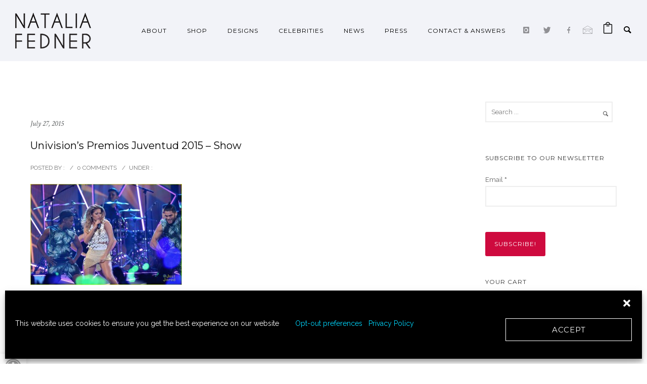

--- FILE ---
content_type: text/css
request_url: https://nataliafedner.com/wp-content/plugins/masterslider/public/assets/css/masterslider.main.css?ver=3.2.14
body_size: 10355
content:
/*! 
 * Master Slider WordPress Main CSS File
 * @date May 2017
 */



/**
 *  Master Slider
 * 	Main css file
 */

.master-slider{
	position: relative;
	visibility: hidden;
	-moz-transform: translate3d(0 , 0 , 0);
}



.ms-ie img{border:none;}
.ms-ie8 * {opacity:inherit;-webkit-filter:inherit;filter:inherit;}
.ms-ie7   {zoom:1;}

.ms-moz .ms-slide-bgcont>img { -webkit-transform: translateX(0px); -ms-transform: translateX(0px); transform: translateX(0px); }

.master-slider a,
.master-slider a:hover {
	-webkit-transition: none;
	transition: none;
}

.wpb_row .master-slider-parent *,
.master-slider-parent * {
	 box-sizing: content-box;
}

.master-slider-parent {
	margin-left: auto;
	margin-right: auto;
}

.ms-layout-partialview .ms-view {
	overflow: visible;
	background-color:transparent;
}

.ms-layout-partialview .ms-container { overflow: hidden; }

.master-slider.before-init{}

.master-slider img, .ms-slide-bgvideocont video {max-width:none;}
.master-slider.ms-fullheight{height: 100%;}
.ms-slide-auto-height { display: table; }
.ms-loading-container{
	position:absolute;
	width:100%;
	top:0;
}

.ms-loading-container .ms-loading,
.ms-slide .ms-slide-loading {
	width: 36px;
	height: 36px;
	background: url(common/loading-2.gif) no-repeat center white;
	border-radius: 60px;
	box-shadow: 0px 0px 3px rgba(0,0,0,0.2);
	position: absolute;
	left: 50%;
	top: 50%;
	margin: -18px;
	opacity: 0.9;
}


/* grab cursor */
.ms-def-cursor{cursor:auto !important;}
.ms-grab-cursor{cursor: url(common/grab.png), move;}
.ms-grabbing-cursor{cursor: url(common/grabbing.png), move;}
.ms-ie .ms-grab-cursor{cursor: move;}
.ms-ie .ms-grabbing-cursor {cursor: move;}

.ms-view {
	margin:0px auto;
	overflow:hidden;

	position:relative;
	-webkit-perspective: 2000px;
	-ms-perspective: 2000px;
	perspective: 2000px;
}

.ms-view .ms-slide-container{position:relative;}

.ms-slide {
	position:absolute;
	height:100%;
	-webkit-transform: translateZ(0px);
	-ms-transform: translateZ(0px);
	transform: translateZ(0px);
}

.ms-wk .ms-slide {
	-webkit-transform-style: preserve-3d;
	transform-style: preserve-3d;
}

.ms-slide.selected {}

.ms-slide .ms-slide-bgcont,
.ms-slide .ms-slide-bgvideocont{
	position: absolute;
	overflow:hidden;
	width: 100%;
}

.ms-slide .ms-slide-link {
	display: block;
	width: 100%;
	height: 100%;
	position: absolute;
	top:0;
	z-index: 110;
}

.ms-ie .ms-slide-link {
	background: url("[data-uri]‌​AA7") 0 0 repeat;
}


.ms-slide .ms-slide-bgvideocont{
	z-index: 105;
	height: 100%;
}

.ms-wk .ms-slide .ms-slide-bgvideocont,
.ms-wk .ms-slide-bgvideocont>video{
	-webkit-transform: translateZ(0.3px);
	transform: translateZ(0.3px);
}

.ms-slide .ms-slide-bgvideo{
	position: absolute;
	top: 0px;
}


.ms-inner-controls-cont, .ms-container {position: relative; margin:0 auto;}
.ms-slide .ms-slide-bgcont img , .ms-container , .ms-inner-controls-cont{
	-webkit-user-select:none;
	-moz-user-select:none;
	-ms-user-select:none;
	user-select:none;
}

.ms-slide .ms-layer,
.ms-fixed-layers .ms-layer,
.ms-overlay-layers .ms-layer {
    position:absolute;
    pointer-events: auto;
}

.ms-layer-mask {
    position: absolute;
    overflow: hidden;
}

.ms-layer-mask .ms-layer{
    position: relative;
}

.ms-slide .ms-slide-layers,
.ms-overlay-layers .ms-slide-layers,
.ms-fixed-layers {
    position: absolute;
    overflow:hidden;
    width:100%;
    height: 100%;
    z-index: 109;
    top:0px;
    pointer-events: none;
}

/* ------------------------------------------------------------------------------ */
/* Overlayer layers */
.ms-overlay-layers {
    position: absolute;
    top: 0;
    z-index: 120;
    width: 100%;
    height: 100%;
    pointer-events: none;
}

.ms-slide .ms-slide-video{
	position:absolute;
	top:0;
	z-index: 111;
	background:black;
	padding:0;
	margin: 0;
	border: none;

}


.ms-slide .ms-pattern{
	background-attachment: scroll;
	width: 100%;
	height: 100%;
	z-index: 108;
	position: absolute;
	top: 0;
}

.ms-wk .ms-pattern{
	-webkit-transform: translateZ(0.4px);
	transform: translateZ(0.4px);
}

.ms-parallax-layer {
	width: 100%;
	position: absolute;
	top: 0;
}

.ms-scroll-parallax-cont{
	position: absolute;
	top:0;
	width: 100%;
	height: 100%;
	z-index: 109;
}

.ms-wk .ms-scroll-parallax-cont{
	-webkit-transform: translateZ(0.4px);
	transform: translateZ(0.4px);
}

.ms-scroll-parallax .ms-sl-selected .ms-scroll-parallax-cont,
.ms-scroll-parallax .ms-sl-selected .ms-slide-bgcont{
}

.ms-scroll-parallax .ms-slide-bgcont{
}

/*-----------------------------------------------------------*/
.ms-action-layer{cursor: pointer;}
.ms-btn-container{position: absolute;}
.ms-btn {
	text-decoration: none;
	display: inline-block;
	color:black;
	position: relative;
	padding: 8px 15px;
	cursor: pointer;
	white-space: nowrap;
}

.ms-default-btn{
	background: #0074A2;
	border-radius: 5px;
	color: #FFF;
}
.ms-default-btn:hover{background-color: #0098D5;}
.ms-default-btn:active{top:1px;}

.ms-layer.video-box{background:black;}
.ms-layer.video-box iframe{
	padding:0;
	margin: 0;
	border: none;
	position: absolute;
	z-index: 110;
}

.ms-btn-s{
    padding: 14px 17px;
    font-size: 80%;
    line-height: 0;
}

.ms-btn-m{
    padding: 12px 40px;
}

.ms-btn-n{
    padding: 8px 25px;
    font-size: 95%;
}

.ms-btn-l{
    padding: 17px 50px;
    font-size: 120%;
}

.ms-btn-box{}
.ms-btn-round{border-radius: 5px;}
.ms-btn-circle{border-radius: 100px;}
.ms-btn-outline-box{}
.ms-btn-outline-round{border-radius: 5px;}
.ms-btn-outline-circle{border-radius: 100px;}
/*-----------------------------------------------------------*/
.ms-slide .ms-slide-vpbtn , .ms-slide .ms-video-btn{
	position:absolute;
	cursor: pointer;
	z-index: 110;
}

.ms-slide .ms-slide-vcbtn{
	position:absolute;
	cursor: pointer;
	z-index: 113;
}

.ms-slide-vcbtn-mobile{
	position: relative;
	bottom: 0;
	left:0;
	width:100%;
	height: 28px;
	background-color: black;
	color: white;
	text-align: center;
	cursor: pointer;
	z-index: 113;
}

.ms-slide-vcbtn-mobile .ms-vcbtn-txt {
    text-transform: uppercase;
    font-family: sans-serif;
    font-size: 0.75em;
    display: inline-block;
    background: url(common/video-close-btn.png) no-repeat 0px 3px;
    padding-left: 15px;
    height: 15px;
    color: #DBDBDB;
    margin-top: 7px;
}

.ms-wk .ms-slide .ms-slide-vcbtn,
.ms-wk .ms-slide .ms-slide-layers,
.ms-wk .ms-slide .ms-slide-vpbtn,
.ms-wk .ms-slide .ms-slide-video,
.ms-wk .ms-slide-link {
	-webkit-transform: translateZ(0.44px);
	transform: translateZ(0.44px);
}

.ms-video-img{
	position:absolute;
	width:100%;
	height:100%;
	top:0;
	left:0;
}

.ms-mask-frame{
	overflow:hidden;
	position:absolute;
	float:left;
}

/* controls */

.ms-thumb-list{
	overflow:hidden;
	position:absolute;
}

.ms-thumb-list.ms-dir-h {width: 100%;}
.ms-thumb-list.ms-dir-v {height: 100%; top: 0;}
.ms-thumbs-cont{position: relative;}
.ms-thumb-frame img{width:100%;	height:auto;}
.ms-thumb-frame{
	cursor: pointer;
	float: left;
	overflow: hidden;
	opacity: 0.5;
	-webkit-transition: opacity 300ms;
	transition: opacity 300ms;
}
.ms-thumb-frame-selected{ opacity: 1; }

.ms-tabs .ms-thumb-frame {
	background-color: #F6f6f6;
	text-shadow: 0 1px 1px white;
	color: #222;
	border: solid 1px white;
	border-width: 0 1px 1px 0;
	overflow: visible;
	position: relative;
	opacity: 1;
	-webkit-transition: all 300ms ease-out;
    transition: all 300ms ease-out;
}

.ms-tabs.ms-has-thumb .ms-tab-thumb{ width:auto; }
.ms-tabs.ms-dir-h .ms-thumb-frame {margin-top: 12px;}
.ms-tabs.ms-dir-v .ms-thumb-frame {margin-left: 12px;}
.ms-tabs.ms-dir-v.ms-align-left .ms-thumb-frame {margin-left: 0px;}
.ms-tabs.ms-dir-h.ms-align-top {z-index: 140;}
.ms-tabs.ms-dir-h.ms-align-top  .ms-thumb-frame{margin-top: -12px;}
.ms-tabs .ms-thumb{padding: 20px 20px;}
.ms-tabs .ms-thumb-frame-selected {	opacity: 1; background: #EDEDED;}
.ms-tabs .ms-thumb-frame .ms-thumb-ol {
    position: absolute;
    opacity: 0;
    -webkit-transition: all 300ms ease-out;
    transition: all 300ms ease-out;
}

.ms-tabs.ms-dir-h .ms-thumb-frame .ms-thumb-ol {
	top: 0px;
    left: 50%;
    margin-left: -12px;
	border-bottom: solid 12px #F6f6f6;
    border-left: solid 12px transparent;
    border-right: solid 12px transparent;
}

.ms-tabs.ms-dir-h.ms-align-bottom .ms-thumb-frame-selected .ms-thumb-ol{
	opacity: 1;
	top:-12px;
	border-bottom-color: #EDEDED;
}

.ms-tabs.ms-dir-h.ms-align-top .ms-thumb-frame .ms-thumb-ol {
	bottom: 0px;
	top:auto;
	border-bottom:0px;
	border-top: solid 12px #F6f6f6;
}

.ms-tabs.ms-dir-h.ms-align-top .ms-thumb-frame-selected .ms-thumb-ol{
	opacity: 1;
	bottom:-12px;
	border-top-color: #EDEDED;
}

.ms-tabs.ms-dir-v .ms-thumb-frame .ms-thumb-ol {
	top: 50%;
    left: 0;
    margin-top: -12px;
    border-right: solid 12px #EDEDED;
    border-top: solid 12px transparent;
    border-bottom: solid 12px transparent;
}

.ms-tabs.ms-dir-v.ms-align-right .ms-thumb-frame-selected .ms-thumb-ol{
	opacity: 1;
	left:-12px;
	border-right-color:#EDEDED;
}

.ms-tabs.ms-dir-v.ms-align-left .ms-thumb-frame .ms-thumb-ol {
    left: auto;
    right: 0;
    border-right: 0;
    border-left: solid 12px #EDEDED;
}

.ms-tabs.ms-dir-v.ms-align-left .ms-thumb-frame-selected .ms-thumb-ol{
	opacity: 1;
	right:-12px;
	border-left-color:#EDEDED;
}

.ms-thumb-alt {
	text-align: center;
	margin: 5px;
	font-size: 14px;
	font-weight: 600;
}

/* horizontal thumblist arrows*/
.ms-thumb-list.ms-dir-h .ms-thumblist-fwd, .ms-thumb-list.ms-dir-h .ms-thumblist-bwd {
    height: 100%;
    width: 20px;
    position: absolute;
    left: 0;
    cursor: pointer;
    background: rgba(128, 128, 128, 0.5);
    text-align: center;
    color: white;
}

.ms-thumb-list.ms-dir-h .ms-thumblist-bwd {
    right: 0;
    left: auto;
}

.ms-thumb-list.ms-dir-h .ms-thumblist-fwd:after, .ms-thumb-list.ms-dir-h .ms-thumblist-bwd:after {
  content: close-quote;
  top: 43%;
  position: relative;
  border: solid rgba(0, 0, 0, 0);
  border-width: 5px 5px 5px 0px;
  display: block;
  border-right-color: #FFF;
  width: 6px;
  height: 1px;
}

.ms-thumb-list.ms-dir-h .ms-thumblist-bwd:after {
  border-width: 5px 0px 5px 5px;
  border-left-color: #FFF;
  left: 7px;
}

/* vertical thumblist arrows */
.ms-thumb-list.ms-dir-v .ms-thumblist-fwd, .ms-thumb-list.ms-dir-v .ms-thumblist-bwd {
    width: 100%;
    height: 20px;
    position: absolute;
    top: 0;
    cursor: pointer;
    background: rgba(128, 128, 128, 0.5);
    text-align: center;
    color: white;
}

.ms-thumb-list.ms-dir-v .ms-thumblist-bwd {
    bottom: 0;
    top: auto;
}

.ms-thumb-list.ms-dir-v .ms-thumblist-fwd:after, .ms-thumb-list.ms-dir-v .ms-thumblist-bwd:after {
  content: close-quote;
  left: 43%;
  position: relative;
  border: solid rgba(0, 0, 0, 0);
  border-width: 0px 5px 5px 5px;
  display: block;
  border-bottom-color: #FFF;
  height: 1px;
  top: 5px;
  width: 0;
}

.ms-thumb-list.ms-dir-v .ms-thumblist-bwd:after {
  border-width: 5px 5px 0px 5px;
  border-top-color: #FFF;
  top: 7px;
}

/* Thumb in tab styles */
.ms-tabs.ms-dir-v.ms-has-thumb .ms-thumbs-cont{ top:0 !important; }
.ms-tabs.ms-has-thumb .ms-thumb-frame{ height: auto !important; }
.ms-tabs.ms-has-thumb .ms-thumb{ padding:0; }
.ms-tabs.ms-has-thumb .ms-tab-context{ padding:20px; }
.ms-tabs.ms-align-left  .ms-tab-thumb{ float:left;  margin-right:20px; }
.ms-tabs.ms-align-right .ms-tab-thumb{ float:right; margin-left: 20px; }

.ms-bullet{cursor:pointer;float: left;}
.ms-bullets.ms-dir-h {
	position: absolute;
	bottom: 20px;
	right: 50%;
	width: 100px;
}

.ms-bullets.ms-dir-v {
	position: absolute;
	top:50%;
}

.ms-bullets.ms-dir-v .ms-bullet{
	float: none;
}
.ms-bullets.ms-dir-h .ms-bullets-count {
	position: relative;
	right: -50%;
}

.ms-sbar {position: absolute;}
.ms-sbar.ms-dir-h {
	left: 10px;
	right: 10px;
	top: 5px
}

.ms-sbar.ms-dir-v {
	top: 10px;
	bottom: 10px;
	right: 5px
}

.ms-sbar .ms-bar {
	height: 4px;
	background: #333;
	border-radius: 4px;
}

.ms-sbar.ms-dir-v .ms-bar {	width: 4px;}

.ms-sbar .ms-bar{
	position:relative;
	-webkit-transition: opacity 300ms;
	transition: opacity 300ms;
}

.ms-timerbar {
	width: 100%;
	bottom: 0px;
	position: absolute;
}

.ms-ctimer {
	position: absolute;
	top: 30px;
	left: 30px;
	cursor: pointer;
}

.ms-ctimer-bullet {}

.ms-time-bar{
	-webkit-transition: width 120ms linear;
	transition: width 120ms linear;
}

.ms-ie7 .ms-tooltip-arrow{
	height:0px;
}

.ms-slide-info {position: absolute;}
.ms-slide-info.ms-dir-v {top:0;}
.ms-slide-info.ms-dir-h {width:100%;}

@keyframes point-anim{
	0% 		{transform: scale(0.5); -webkit-transform: scale(0.5); -moz-transform: scale(0.5); -o-transform: scale(0.5); -ms-transform: scale(0.5);  opacity: 1; }
	100% 	{transform: scale(0.5); -webkit-transform: scale(0.5); -moz-transform: scale(1.5); -o-transform: scale(1.5); -ms-transform: scale(1.5);  opacity: 0; }
}

@-webkit-keyframes point-anim{
	0% 		{-webkit-transform: scale(0.5); opacity: 1; }
	100% 	{-webkit-transform: scale(1.5);	opacity: 0; }
}

/* In Android browser, using css animations over slider causes some crashes */
.ms-android .ms-tooltip-point .ms-point-border{
	animation:none;
	-moz-animation:none;
	-webkit-animation:none;
	-o-animation:none;
}
.ms-pattern.ms-patt-1  {background-image: url([data-uri]);}
.ms-pattern.ms-patt-2  {background-image: url([data-uri]);}
.ms-pattern.ms-patt-3  {background-image: url([data-uri]);}
.ms-pattern.ms-patt-4  {background-image: url([data-uri]);}
.ms-pattern.ms-patt-5  {background-image: url([data-uri]);}
.ms-pattern.ms-patt-6  {background-image: url([data-uri]);}
.ms-pattern.ms-patt-7  {background-image: url([data-uri]);}
.ms-pattern.ms-patt-8  {background-image: url([data-uri]);}
.ms-pattern.ms-patt-9  {background-image: url([data-uri]);}
.ms-pattern.ms-patt-10 {background-image: url([data-uri]);}
.ms-pattern.ms-patt-11 {background-image: url([data-uri]);}
.ms-pattern.ms-patt-12 {background-image: url([data-uri]);}
.ms-pattern.ms-patt-13 {background-image: url([data-uri]);}
.ms-pattern.ms-patt-14 {background-image: url([data-uri]);}
.ms-pattern.ms-patt-15 {background-image: url([data-uri]);}
/* white patterns */
.ms-pattern.ms-patt-16 {background-image: url([data-uri]);}
.ms-pattern.ms-patt-17 {background-image: url([data-uri]);}
.ms-pattern.ms-patt-18 {background-image: url([data-uri]);}
.ms-pattern.ms-patt-19 {background-image: url([data-uri]);}
.ms-pattern.ms-patt-20 {background-image: url([data-uri]);}
.ms-pattern.ms-patt-21 {background-image: url([data-uri]);}
.ms-pattern.ms-patt-22 {background-image: url([data-uri]);}
.ms-pattern.ms-patt-23 {background-image: url([data-uri]);}
.ms-pattern.ms-patt-24 {background-image: url([data-uri]);}
.ms-pattern.ms-patt-25 {background-image: url([data-uri]);}
.ms-pattern.ms-patt-26 {background-image: url([data-uri]);}
.ms-pattern.ms-patt-27 {background-image: url([data-uri]);}
.ms-pattern.ms-patt-28 {background-image: url([data-uri]);}
.ms-pattern.ms-patt-29 {background-image: url([data-uri]);}
.ms-pattern.ms-patt-30 {background-image: url([data-uri]);}



/**

 *  Master Slider

 *  Default Skin

 */



.ms-skin-default .ms-slide .ms-slide-vpbtn,

.ms-skin-default .ms-video-btn{

	width: 50px;

	height: 51px;

	background: url(skins/light-skin-1.png) no-repeat -14px -150px;

	top: 50%;

	left: 50%;

	margin: -25px 0 0 -25px;

}



.ms-skin-default .ms-slide .ms-slide-vcbtn {

	width: 30px;

	height: 30px;

	background: url(skins/light-skin-1.png) no-repeat -24px -28px;

	top: 18px;

	right: 30px;

}



/* controls */



.ms-skin-default .ms-nav-next,

.ms-skin-default .ms-nav-prev {

	width: 30px;

	background: url(skins/light-skin-1.png);

	background-position: -89px -26px;

	height: 40px;

	cursor: pointer;

	top: 50%;

	left: 30px;

	margin-top: -20px;

	position: absolute;

	z-index: 110;

}

.ms-skin-default .ms-nav-next {

	right: 30px;

	left: auto;

	background-position: -89px -103px;

}







.ms-skin-default .ms-bullet {

	width: 10px;

	height: 10px;

	background: url(skins/light-skin-1.png) no-repeat;

	margin: 4px;

	background-position: -34px -117px;

}



.ms-skin-default .ms-bullet-selected {

	background-position: -34px -84px;

}



.ms-skin-default .ms-tooltip{

	position: absolute;

	z-index: 210;

	cursor: auto;

}



.ms-skin-default .ms-tooltip-top .ms-tooltip-arrow,

.ms-skin-default .ms-tooltip-bottom .ms-tooltip-arrow{

	border-left: solid 10px transparent;

	border-right: solid 10px transparent;

	position: absolute;

	left: 50%;

	margin-left: -10px;

}



.ms-skin-default .ms-tooltip-top .ms-tooltip-arrow{

	border-top: solid 10px;

	border-top-color: silver;

	border-top-color: rgba(240, 240, 240, 0.88);

	bottom: -10px;

}



.ms-skin-default .ms-tooltip-bottom .ms-tooltip-arrow {

	border-bottom: solid 10px;

	border-bottom-color: silver;

	border-bottom-color: rgba(240, 240, 240, 0.88);

	top: -10px;

}



.ms-skin-default .ms-tooltip-right .ms-tooltip-arrow,

.ms-skin-default .ms-tooltip-left .ms-tooltip-arrow{

	border-top: solid 10px transparent;

	border-bottom: solid 10px transparent;

	position: absolute;

	top: 50%;

	margin-top: -10px;

}



.ms-skin-default .ms-tooltip-right .ms-tooltip-arrow{

	border-right: solid 10px;

	border-right-color: silver;

	border-right-color: rgba(240, 240, 240, 0.88);

	left: -10px;

}



.ms-skin-default .ms-tooltip-left .ms-tooltip-arrow {

	border-left: solid 10px;

	border-left-color: silver;

	border-left-color: rgba(240, 240, 240, 0.88);

	right: -10px;

}



.ms-skin-default .ms-tooltip-point {cursor: pointer;}

.ms-skin-default .ms-tooltip-point .ms-point-center {

	width: 12px;

	height: 12px; 

	border-radius: 15px;

	border: solid 2px #BBB;

	background: white;

	margin: -8px 0 0 -8px;

	position: absolute;

	z-index: 105;

}



.ms-skin-default .ms-tooltip-point .ms-point-border {

	width: 22px;

	height: 22px; 

	background: black;

	background:rgba(0, 0, 0, 0.36);

	margin: -11px 0 0 -11px;

	position: absolute;

	border-radius: 15px;

	

	animation: point-anim 1.5s infinite ;

	-moz-animation: point-anim 1.5s infinite;

	-webkit-animation: point-anim 1.5s infinite;

	-o-animation: point-anim 1.5s infinite;

}



.ms-skin-default .ms-tooltip {

	max-width:200px;

}



.ms-skin-default .ms-tooltip-cont {

	padding: 10px;

	background: silver;

	background: rgba(240, 240, 240, 0.88);

	text-shadow: 0 1px 0px white;

	margin-left: -1px;

}



/* retina */

@media 

only screen and (-webkit-min-device-pixel-ratio: 2),

only screen and (   min--moz-device-pixel-ratio: 2),

only screen and (        min-device-pixel-ratio: 2),

only screen and (                -webkit-min-device-pixel-ratio: 2),

only screen and (                min-resolution: 192dpi),

only screen and (                min-resolution: 2dppx) {

	

	.ms-skin-default .ms-slide .ms-slide-vpbtn,

	.ms-skin-default .ms-video-btn,

	.ms-skin-default .ms-slide .ms-slide-vcbtn,

	.ms-skin-default .ms-nav-next,

	.ms-skin-default .ms-nav-prev,

	.ms-skin-default .ms-bullet{

		background-image:url(skins/light-skin-1-retina.png);

		background-size: 152px 225px;

	}

	

}


/**

 *  Master Slider

 *  Black 1

 */



.ms-skin-black-1 .ms-slide .ms-slide-vpbtn,

.ms-skin-black-1 .ms-video-btn{

	width: 54px;

	height: 54px;

	background: url(skins/black-skin-1.png) no-repeat -14px -150px;

	top: 50%;

	left: 50%;

	margin: -27px 0 0 -27px;

}



.ms-skin-black-1 .ms-slide .ms-slide-vcbtn {

	width: 27px;

	height: 26px;

	background: url(skins/black-skin-1.png) no-repeat -24px -29px;

	top: 30px;

	right: 30px;

}



/* controls */



.ms-skin-black-1 .ms-nav-next,

.ms-skin-black-1 .ms-nav-prev {

	width: 53px;

	background: url(skins/black-skin-1.png);

	background-position: -79px -19px;

	height: 61px;

	cursor: pointer;

	top: 50%;

	left: 30px;

	margin-top: -26px;

	position: absolute;

	z-index: 110;

}

.ms-skin-black-1 .ms-nav-next {

	right: 30px;

	left: auto;

	background-position: -79px -97px;

}



.ms-skin-black-1 .ms-bullets.ms-dir-h {

	position: absolute;

	bottom: 20px;

	right: 50%;

	width: 100px;

}



.ms-skin-black-1 .ms-bullets.ms-dir-h .ms-bullets-count {

	position: relative;

	right: -50%;

}



.ms-skin-black-1 .ms-bullet {

	width: 9px;

	height: 9px;

	background: white;

	margin: 4px;

	border: solid 1px rgb(58, 58, 58);

}



.ms-skin-black-1 .ms-bullet-selected {

    background-color: black;

}



.ms-skin-black-1 .ms-tooltip{

	position: absolute;

	z-index: 210;

	cursor: auto;

}



.ms-skin-black-1 .ms-tooltip-top .ms-tooltip-arrow,

.ms-skin-black-1 .ms-tooltip-bottom .ms-tooltip-arrow{

	border-left: solid 10px transparent;

	border-right: solid 10px transparent;

	position: absolute;

	left: 50%;

	margin-left: -10px;

}



.ms-skin-black-1 .ms-tooltip-top .ms-tooltip-arrow{

	border-top: solid 10px;

	border-top-color: white;

	border-top-color: rgba(0, 0, 0, 0.8);

	bottom: -10px;

}



.ms-skin-black-1 .ms-tooltip-bottom .ms-tooltip-arrow {

	border-bottom: solid 10px;

	border-bottom-color: white;

	border-bottom-color: rgba(0, 0, 0, 0.8);

	top: -10px;

}



.ms-skin-black-1 .ms-tooltip-right .ms-tooltip-arrow,

.ms-skin-black-1 .ms-tooltip-left .ms-tooltip-arrow{

	border-top: solid 10px transparent;

	border-bottom: solid 10px transparent;

	position: absolute;

	top: 50%;

	margin-top: -10px;

}



.ms-skin-black-1 .ms-tooltip-right .ms-tooltip-arrow{

	border-right: solid 10px;

	border-right-color: white;

	border-right-color: rgba(0, 0, 0, 0.8);

	left: -10px;

}



.ms-skin-black-1 .ms-tooltip-left .ms-tooltip-arrow {

	border-left: solid 10px;

	border-left-color: black;

	border-left-color: rgba(0, 0, 0, 0.8);

	right: -10px;

}



.ms-skin-black-1 .ms-tooltip-point {cursor: pointer;}

.ms-skin-black-1 .ms-tooltip-point .ms-point-center {

	width: 12px;

	height: 12px; 

	border-radius: 15px;

	border: solid 2px #444444;

	background: black;

	margin: -8px 0 0 -8px;

	position: absolute;

	z-index: 105;

}



.ms-skin-black-1 .ms-tooltip-point .ms-point-border {

	width: 22px;

	height: 22px; 

	background: white;

	background: rgba(255, 255, 255, 0.9);

	margin: -11px 0 0 -11px;

	position: absolute;

	border-radius: 15px;

	

	animation: point-anim 1.5s infinite ;

	-moz-animation: point-anim 1.5s infinite;

	-webkit-animation: point-anim 1.5s infinite;

	-o-animation: point-anim 1.5s infinite;

}



.ms-skin-black-1  .ms-tooltip {

	max-width:200px;

}



.ms-skin-black-1 .ms-tooltip-cont {

	padding: 10px;

	background: black;

	background: rgba(0, 0, 0, 0.8);

	text-shadow: 0 1px 0px black;

	color: white;

	box-shadow: 0px 1px 1px 0px rgba(0, 0, 0, 0.04);

}



/* retina */

@media 

only screen and (-webkit-min-device-pixel-ratio: 2),

only screen and (   min--moz-device-pixel-ratio: 2),

only screen and (        min-device-pixel-ratio: 2),

only screen and (                -webkit-min-device-pixel-ratio: 2),

only screen and (                min-resolution: 192dpi),

only screen and (                min-resolution: 2dppx) {

	

	.ms-skin-black-1 .ms-slide .ms-slide-vpbtn,

	.ms-skin-black-1 .ms-video-btn,

	.ms-skin-black-1 .ms-slide .ms-slide-vcbtn,

	.ms-skin-black-1 .ms-nav-next,

	.ms-skin-black-1 .ms-nav-prev{

		background-image:url(skins/black-skin-1-retina.png);

		background-size: 152px 225px;

	}

	

}


/**

 *  Master Slider

 *  Black 2 Skin

 */



.ms-skin-black-2 .ms-slide .ms-slide-vpbtn,

.ms-skin-black-2 .ms-video-btn{

	width: 45px;

	height: 45px;

	background: url(skins/black-skin-2.png) black no-repeat -16px -103px;

	border: solid 3px rgb(255, 255, 255);  

	border-color: rgba(255, 255, 255, 0.4);

	-webkit-background-clip: padding-box;

	top: 50%;

	left: 50%;

	margin: -23px 0 0 -23px;

}



.ms-skin-black-2 .ms-slide .ms-slide-vpbtn:hover,

.ms-skin-black-2 .ms-video-btn:hover{

	background-color: #3D3D3D;

}



.ms-skin-black-2 .ms-slide .ms-slide-vcbtn {

	width: 25px;

	height: 25px;

	background: url(skins/black-skin-2.png) black no-repeat -27px -36px;

	border: solid 2px white;

	border-color: rgba(255, 255, 255, 0.4);

	top: 15px;

	right: 15px;

}



.ms-skin-black-2.round-skin .ms-slide .ms-slide-vcbtn{

	border-radius: 50px;

}





/* controls */



.ms-skin-black-2 .ms-nav-next,

.ms-skin-black-2 .ms-nav-prev {

	position: absolute;

	cursor: pointer;

	z-index: 110;

	width: 45px;

	height: 45px;

	background: url(skins/black-skin-2.png) black;

	background-clip: padding-box;

	background-position: -88px -26px;

	border: solid 3px rgb(255, 255, 255);

	border-color: rgba(255, 255, 255, 0.4);

	top: 50%;

	left: 30px;

	margin-top: -22px;

}



.ms-skin-black-2.round-skin .ms-nav-next,

.ms-skin-black-2.round-skin .ms-nav-prev,

.ms-skin-black-2.round-skin .ms-slide .ms-slide-vpbtn,

.ms-skin-black-2.round-skin .ms-video-btn{

	border-radius: 90px;

}



.ms-skin-black-2 .ms-nav-next:hover,

.ms-skin-black-2 .ms-nav-prev:hover{

	background-color: #3d3d3d;

}



.ms-skin-black-2 .ms-nav-next {

	right: 30px;

	left: auto;

	background-position: -86px -103px;

}



.ms-skin-black-2 .ms-bullets.ms-dir-h {

	position: absolute;

	bottom: 20px;

	right: 50%;

	width: 100px;

}



.ms-skin-black-2 .ms-bullets.ms-dir-h .ms-bullets-count {

	position: relative;

	right: -50%;

}



.ms-skin-black-2 .ms-bullet {

	width: 8px;

	height: 8px;

	background: white;

	-webkit-background-clip: padding-box;

	-moz-background-clip: padding-box;

	-ms-background-clip: padding-box;

	border: solid 3px white;

	border-color: rgba(0, 0, 0, 0.44);

	margin: 4px;

	background-position: -34px -117px;

}



.ms-skin-black-2.round-skin .ms-bullet{

	border-radius: 15px;

}





.ms-skin-black-2 .ms-bullet-selected {

	background-color: black;

	border-color: white;

	border-color: rgba(255, 255, 255, 0.44);

}



.ms-skin-black-2 .ms-tooltip{

	position: absolute;

	z-index: 210;

	cursor: auto;

}



.ms-skin-black-2 .ms-tooltip-top .ms-tooltip-arrow,

.ms-skin-black-2 .ms-tooltip-bottom .ms-tooltip-arrow{

	border-left: solid 10px transparent;

	border-right: solid 10px transparent;

	position: absolute;

	left: 50%;

	margin-left: -10px;

}



.ms-skin-black-2 .ms-tooltip-top .ms-tooltip-arrow{

	border-top: solid 10px;

	border-top-color: silver;

	border-top-color: rgba(240, 240, 240, 0.88);

	bottom: -10px;

}



.ms-skin-black-2 .ms-tooltip-bottom .ms-tooltip-arrow {

	border-bottom: solid 10px;

	border-bottom-color: silver;

	border-bottom-color: rgba(240, 240, 240, 0.88);

	top: -10px;

}



.ms-skin-black-2 .ms-tooltip-right .ms-tooltip-arrow,

.ms-skin-black-2 .ms-tooltip-left .ms-tooltip-arrow{

	border-top: solid 10px transparent;

	border-bottom: solid 10px transparent;

	position: absolute;

	top: 50%;

	margin-top: -10px;

}



.ms-skin-black-2 .ms-tooltip-right .ms-tooltip-arrow{

	border-right: solid 10px;

	border-right-color: silver;

	border-right-color: rgba(240, 240, 240, 0.88);

	left: -10px;

}



.ms-skin-black-2 .ms-tooltip-left .ms-tooltip-arrow {

	border-left: solid 10px;

	border-left-color: silver;

	border-left-color: rgba(240, 240, 240, 0.88);

	right: -10px;

}



.ms-skin-black-2 .ms-tooltip-point {cursor: pointer;}

.ms-skin-black-2 .ms-tooltip-point .ms-point-center {

	width: 12px;

	height: 12px; 

	border-radius: 15px;

	border: solid 2px #BBB;

	background: white;

	margin: -8px 0 0 -8px;

	position: absolute;

	z-index: 105;

}



.ms-skin-black-2 .ms-tooltip-point .ms-point-border {

	width: 22px;

	height: 22px; 

	background: black;

	background:rgba(0, 0, 0, 0.36);

	margin: -11px 0 0 -11px;

	position: absolute;

	border-radius: 15px;

	

	animation: point-anim 1.5s infinite ;

	-moz-animation: point-anim 1.5s infinite;

	-webkit-animation: point-anim 1.5s infinite;

	-o-animation: point-anim 1.5s infinite;

}



.ms-ie7.ms-skin-black-2 .ms-tooltip-point .ms-point-border,

.ms-ie8.ms-skin-black-2 .ms-tooltip-point .ms-point-border{

	display: none;

}



.ms-skin-black-2  .ms-tooltip {

	max-width:200px;

}



.ms-skin-black-2 .ms-tooltip-cont {

	padding: 10px;

	background: silver;

	background: rgba(240, 240, 240, 0.88);

	text-shadow: 0 1px 0px white;

	box-shadow: 0px 1px 1px 0px rgba(0, 0, 0, 0.04);

}



/* retina */

@media 

only screen and (-webkit-min-device-pixel-ratio: 2),

only screen and (   min--moz-device-pixel-ratio: 2),

only screen and (        min-device-pixel-ratio: 2),

only screen and (                -webkit-min-device-pixel-ratio: 2),

only screen and (                min-resolution: 192dpi),

only screen and (                min-resolution: 2dppx) {

	

	.ms-skin-black-2 .ms-slide .ms-slide-vpbtn,

	.ms-skin-black-2 .ms-video-btn,

	.ms-skin-black-2 .ms-slide .ms-slide-vcbtn,

	.ms-skin-black-2 .ms-nav-next,

	.ms-skin-black-2 .ms-nav-prev{

		background-image:url(skins/black-skin-2-retina.png);

		background-size: 152px 225px;

	}

	

}


/**

 *  Master Slider

 *  Light 2

 */



.ms-skin-light-2 .ms-slide .ms-slide-vpbtn,

.ms-skin-light-2 .ms-video-btn{

	width: 54px;

	height: 54px;

	background: url(skins/light-skin-2.png) no-repeat -14px -150px;

	top: 50%;

	left: 50%;

	margin: -27px 0 0 -27px;

}



.ms-skin-light-2 .ms-slide .ms-slide-vcbtn {

	width: 27px;

	height: 26px;

	background: url(skins/light-skin-2.png) no-repeat -24px -29px;

	top: 30px;

	right: 30px;

}



/* controls */



.ms-skin-light-2 .ms-nav-next,

.ms-skin-light-2 .ms-nav-prev {

	width: 53px;

	background: url(skins/light-skin-2.png);

	background-position: -79px -19px;

	height: 61px;

	cursor: pointer;

	top: 50%;

	left: 30px;

	margin-top: -26px;

	position: absolute;

	z-index: 110;

}

.ms-skin-light-2 .ms-nav-next {

	right: 30px;

	left: auto;

	background-position: -79px -97px;

}



.ms-skin-light-2 .ms-bullets.ms-dir-h {

	position: absolute;

	bottom: 20px;

	right: 50%;

	width: 100px;

}



.ms-skin-light-2 .ms-bullets.ms-dir-h .ms-bullets-count {

	position: relative;

	right: -50%;

}



.ms-skin-light-2 .ms-bullet {

	width: 9px;

	height: 9px;

	background: black;

	margin: 4px;

	border: solid 1px rgb(58, 58, 58);

}



.ms-skin-light-2 .ms-bullet-selected {

    background-color: white;

}



.ms-skin-light-2 .ms-tooltip{

	position: absolute;

	z-index: 210;

	cursor: auto;

}



.ms-skin-light-2 .ms-tooltip-top .ms-tooltip-arrow,

.ms-skin-light-2 .ms-tooltip-bottom .ms-tooltip-arrow{

	border-left: solid 10px transparent;

	border-right: solid 10px transparent;

	position: absolute;

	left: 50%;

	margin-left: -10px;

}



.ms-skin-light-2 .ms-tooltip-top .ms-tooltip-arrow{

	border-top: solid 10px;

	border-top-color: silver;

	border-top-color: rgba(240, 240, 240, 0.88);

	bottom: -10px;

}



.ms-skin-light-2 .ms-tooltip-bottom .ms-tooltip-arrow {

	border-bottom: solid 10px;

	border-bottom-color: silver;

	border-bottom-color: rgba(240, 240, 240, 0.88);

	top: -10px;

}



.ms-skin-light-2 .ms-tooltip-right .ms-tooltip-arrow,

.ms-skin-light-2 .ms-tooltip-left .ms-tooltip-arrow{

	border-top: solid 10px transparent;

	border-bottom: solid 10px transparent;

	position: absolute;

	top: 50%;

	margin-top: -10px;

}



.ms-skin-light-2 .ms-tooltip-right .ms-tooltip-arrow{

	border-right: solid 10px;

	border-right-color: silver;

	border-right-color: rgba(240, 240, 240, 0.88);

	left: -10px;

}



.ms-skin-light-2 .ms-tooltip-left .ms-tooltip-arrow {

	border-left: solid 10px;

	border-left-color: silver;

	border-left-color: rgba(240, 240, 240, 0.88);

	right: -10px;

}



.ms-skin-light-2 .ms-tooltip-point {cursor: pointer;}

.ms-skin-light-2 .ms-tooltip-point .ms-point-center {

	width: 12px;

	height: 12px; 

	border-radius: 15px;

	border: solid 2px #BBB;

	background: white;

	margin: -8px 0 0 -8px;

	position: absolute;

	z-index: 105;

}



.ms-skin-light-2 .ms-tooltip-point .ms-point-border {

	width: 22px;

	height: 22px; 

	background: black;

	background:rgba(0, 0, 0, 0.36);

	margin: -11px 0 0 -11px;

	position: absolute;

	border-radius: 15px;

	

	animation: point-anim 1.5s infinite ;

	-moz-animation: point-anim 1.5s infinite;

	-webkit-animation: point-anim 1.5s infinite;

	-o-animation: point-anim 1.5s infinite;

}



.ms-skin-light-2  .ms-tooltip {

	max-width:200px;

}



.ms-skin-light-2 .ms-tooltip-cont {

	padding: 10px;

	background: silver;

	background: rgba(240, 240, 240, 0.88);

	text-shadow: 0 1px 0px white;

	box-shadow: 0px 1px 1px 0px rgba(0, 0, 0, 0.04);

}



/* retina */

@media 

only screen and (-webkit-min-device-pixel-ratio: 2),

only screen and (   min--moz-device-pixel-ratio: 2),

only screen and (        min-device-pixel-ratio: 2),

only screen and (                -webkit-min-device-pixel-ratio: 2),

only screen and (                min-resolution: 192dpi),

only screen and (                min-resolution: 2dppx) {

	

	.ms-skin-light-2 .ms-slide .ms-slide-vpbtn,

	.ms-skin-light-2 .ms-video-btn,

	.ms-skin-light-2 .ms-slide .ms-slide-vcbtn,

	.ms-skin-light-2 .ms-nav-next,

	.ms-skin-light-2 .ms-nav-prev{

		background-image:url(skins/light-skin-2-retina.png);

		background-size: 152px 225px;

	}

	

}




/**

 *  Master Slider

 *  Light 3

 */



.ms-skin-light-3 .ms-slide .ms-slide-vpbtn,

.ms-skin-light-3 .ms-video-btn{

	width: 50px;

	height: 50px;

	background: url(skins/light-skin-3.png) no-repeat -15px -149px;

	top: 50%;

	left: 50%;

	margin: -25px 0 0 -25px;

}



.ms-skin-light-3 .ms-slide .ms-slide-vcbtn {

	width: 31px;

	height: 29px;

	background: url(skins/light-skin-3.png) no-repeat -26px -28px;

	top: 30px;

	right: 30px;

}



/* controls */



.ms-skin-light-3 .ms-nav-next,

.ms-skin-light-3 .ms-nav-prev {

	width: 50px;

	background: url(skins/light-skin-3.png);

	background-position: -82px -22px;

	height: 50px;

	cursor: pointer;

	top: 50%;

	left: 30px;

	margin-top: -25px;

	position: absolute;

	z-index: 110;

}

.ms-skin-light-3 .ms-nav-next {

	right: 30px;

	left: auto;

	background-position: -81px -99px;

}



.ms-skin-light-3 .ms-bullets.ms-dir-h {

	position: absolute;

	bottom: 20px;

	right: 50%;

	width: 100px;

}



.ms-skin-light-3 .ms-bullets.ms-dir-h .ms-bullets-count {

	position: relative;

	right: -50%;

}



.ms-skin-light-3 .ms-bullet {

	width: 16px;

	height: 16px;

	background: url(skins/light-skin-3.png) no-repeat;

	background-position: -31px -114px;

	margin: 4px;

}



.ms-skin-light-3 .ms-bullet-selected {

    background-position: -31px -81px;

}



.ms-skin-light-3 .ms-tooltip{

	position: absolute;

	z-index: 210;

	cursor: auto;

}



.ms-skin-light-3 .ms-tooltip-top .ms-tooltip-arrow,

.ms-skin-light-3 .ms-tooltip-bottom .ms-tooltip-arrow{

	border-left: solid 10px transparent;

	border-right: solid 10px transparent;

	position: absolute;

	left: 50%;

	margin-left: -10px;

}



.ms-skin-light-3 .ms-tooltip-top .ms-tooltip-arrow{

	border-top: solid 10px;

	border-top-color: silver;

	border-top-color: rgba(240, 240, 240, 0.88);

	bottom: -10px;

}



.ms-skin-light-3 .ms-tooltip-bottom .ms-tooltip-arrow {

	border-bottom: solid 10px;

	border-bottom-color: silver;

	border-bottom-color: rgba(240, 240, 240, 0.88);

	top: -10px;

}



.ms-skin-light-3 .ms-tooltip-right .ms-tooltip-arrow,

.ms-skin-light-3 .ms-tooltip-left .ms-tooltip-arrow{

	border-top: solid 10px transparent;

	border-bottom: solid 10px transparent;

	position: absolute;

	top: 50%;

	margin-top: -10px;

}



.ms-skin-light-3 .ms-tooltip-right .ms-tooltip-arrow{

	border-right: solid 10px;

	border-right-color: silver;

	border-right-color: rgba(240, 240, 240, 0.88);

	left: -10px;

}



.ms-skin-light-3 .ms-tooltip-left .ms-tooltip-arrow {

	border-left: solid 10px;

	border-left-color: silver;

	border-left-color: rgba(240, 240, 240, 0.88);

	right: -10px;

}



.ms-skin-light-3 .ms-tooltip-point {cursor: pointer;}

.ms-skin-light-3 .ms-tooltip-point .ms-point-center {

	width: 12px;

	height: 12px; 

	border-radius: 15px;

	border: solid 2px #BBB;

	background: white;

	margin: -8px 0 0 -8px;

	position: absolute;

	z-index: 105;

}



.ms-skin-light-3 .ms-tooltip-point .ms-point-border {

	width: 22px;

	height: 22px; 

	background: black;

	background:rgba(0, 0, 0, 0.36);

	margin: -11px 0 0 -11px;

	position: absolute;

	border-radius: 15px;

	

	animation: point-anim 1.5s infinite ;

	-moz-animation: point-anim 1.5s infinite;

	-webkit-animation: point-anim 1.5s infinite;

	-o-animation: point-anim 1.5s infinite;

}



.ms-skin-light-3  .ms-tooltip {

	max-width:200px;

}



.ms-skin-light-3 .ms-tooltip-cont {

	padding: 10px;

	background: silver;

	background: rgba(240, 240, 240, 0.88);

	text-shadow: 0 1px 0px white;

	box-shadow: 0px 1px 1px 0px rgba(0, 0, 0, 0.04);

}



/* retina */

@media 

only screen and (-webkit-min-device-pixel-ratio: 2),

only screen and (   min--moz-device-pixel-ratio: 2),

only screen and (        min-device-pixel-ratio: 2),

only screen and (                -webkit-min-device-pixel-ratio: 2),

only screen and (                min-resolution: 192dpi),

only screen and (                min-resolution: 2dppx) {

	

	.ms-skin-light-3 .ms-slide .ms-slide-vpbtn,

	.ms-skin-light-3 .ms-video-btn,

	.ms-skin-light-3 .ms-slide .ms-slide-vcbtn,

	.ms-skin-light-3 .ms-nav-next,

	.ms-skin-light-3 .ms-nav-prev,

	.ms-skin-light-3 .ms-bullet{

		background-image:url(skins/light-skin-3-retina.png);

		background-size: 152px 225px;

	}

	

}




/**

 *  Master Slider

 *  Light 4

 */



.ms-skin-light-4 .ms-slide .ms-slide-vpbtn,

.ms-skin-light-4 .ms-video-btn{

	width: 54px;

	height: 54px;

	background: url(skins/light-skin-4.png) no-repeat -14px -150px;

	top: 50%;

	left: 50%;

	margin: -27px 0 0 -27px;

}



.ms-skin-light-4 .ms-slide .ms-slide-vcbtn {

	width: 27px;

	height: 26px;

	background: url(skins/light-skin-4.png) no-repeat -24px -29px;

	top: 30px;

	right: 30px;

}



/* controls */



.ms-skin-light-4 .ms-nav-next,

.ms-skin-light-4 .ms-nav-prev {

	width: 54px;

	background: url(skins/light-skin-4.png);

	background-position: -77px -5px;

	height: 68px;

	cursor: pointer;

	top: 50%;

	left: -27px;

	margin-top: -40px;

	position: absolute;

	z-index: 110;

}

.ms-skin-light-4 .ms-nav-next {

	right: -27px;

	left: auto;

	background-position: -79px -83px;

}



.ms-skin-light-4 .ms-thumb-frame-selected {

	opacity: 0.6;

}



.ms-skin-light-4 .ms-thumb-list.ms-dir-h {

	bottom: -60px;

	width: 100%;

	height: 60px;

}



.ms-skin-light-4 .ms-thumb-list.ms-dir-v {

	height: 100%;

	width: 60px;

	right: -60px;

	top: 0;

}



.ms-skin-light-4 .ms-thumb-frame {

	cursor: pointer;

	float: left;

	width: 60px;

	height: 60px;

	margin: 1px 0 0 1px;

	overflow: hidden;

}



.ms-skin-light-4 .ms-bullets.ms-dir-h {

	position: absolute;

	bottom: 20px;

	right: 50%;

	width: 100px;

}



.ms-skin-light-4 .ms-bullets.ms-dir-h .ms-bullets-count {

	position: relative;

	right: -50%;

}



.ms-skin-light-4 .ms-bullet {

	width: 9px;

	height: 9px;

	background: #b9b9b9;

	margin: 4px;

	border: solid 1px rgb(163, 163, 163);

}



.ms-skin-light-4 .ms-bullet-selected {

    background-color: white;

}



.ms-skin-light-4 .ms-tooltip{

	position: absolute;

	z-index: 210;

	cursor: auto;

}



.ms-skin-light-4 .ms-tooltip-top .ms-tooltip-arrow,

.ms-skin-light-4 .ms-tooltip-bottom .ms-tooltip-arrow{

	border-left: solid 10px transparent;

	border-right: solid 10px transparent;

	position: absolute;

	left: 50%;

	margin-left: -10px;

}



.ms-skin-light-4 .ms-tooltip-top .ms-tooltip-arrow{

	border-top: solid 10px;

	border-top-color: silver;

	border-top-color: rgba(240, 240, 240, 0.88);

	bottom: -10px;

}



.ms-skin-light-4 .ms-tooltip-bottom .ms-tooltip-arrow {

	border-bottom: solid 10px;

	border-bottom-color: silver;

	border-bottom-color: rgba(240, 240, 240, 0.88);

	top: -10px;

}



.ms-skin-light-4 .ms-tooltip-right .ms-tooltip-arrow,

.ms-skin-light-4 .ms-tooltip-left .ms-tooltip-arrow{

	border-top: solid 10px transparent;

	border-bottom: solid 10px transparent;

	position: absolute;

	top: 50%;

	margin-top: -10px;

}



.ms-skin-light-4 .ms-tooltip-right .ms-tooltip-arrow{

	border-right: solid 10px;

	border-right-color: silver;

	border-right-color: rgba(240, 240, 240, 0.88);

	left: -10px;

}



.ms-skin-light-4 .ms-tooltip-left .ms-tooltip-arrow {

	border-left: solid 10px;

	border-left-color: white;

	border-left-color: rgba(240, 240, 240, 0.88);

	right: -10px;

}



.ms-skin-light-4 .ms-tooltip-point {cursor: pointer;}

.ms-skin-light-4 .ms-tooltip-point .ms-point-center {

	width: 12px;

	height: 12px; 

	border-radius: 15px;

	border: solid 2px #E0E0E0;

	background: #4b8aac;

	margin: -8px 0 0 -8px;

	position: absolute;

	z-index: 105;

}



.ms-skin-light-4 .ms-tooltip-point .ms-point-border {

	width: 22px;

	height: 22px; 

	background: white;

	margin: -11px 0 0 -11px;

	position: absolute;

	border-radius: 15px;

	

	animation: point-anim 1.5s infinite ;

	-moz-animation: point-anim 1.5s infinite;

	-webkit-animation: point-anim 1.5s infinite;

	-o-animation: point-anim 1.5s infinite;

}





.ms-skin-light-4  .ms-tooltip {

	max-width:200px;

}



.ms-skin-light-4 .ms-tooltip-cont {

	padding: 10px;

	background: silver;

	background: rgba(240, 240, 240, 0.88);

	text-shadow: 0 1px 0px white;

	box-shadow: 0px 1px 1px 0px rgba(0, 0, 0, 0.04);

}



/* retina */

@media 

only screen and (-webkit-min-device-pixel-ratio: 2),

only screen and (   min--moz-device-pixel-ratio: 2),

only screen and (        min-device-pixel-ratio: 2),

only screen and (                -webkit-min-device-pixel-ratio: 2),

only screen and (                min-resolution: 192dpi),

only screen and (                min-resolution: 2dppx) {

	

	.ms-skin-light-4 .ms-slide .ms-slide-vpbtn,

	.ms-skin-light-4 .ms-video-btn,

	.ms-skin-light-4 .ms-slide .ms-slide-vcbtn,

	.ms-skin-light-4 .ms-nav-next,

	.ms-skin-light-4 .ms-nav-prev{

		background-image:url(skins/light-skin-4-retina.png);

		background-size: 152px 225px;

	}

	

}




/**

 *  Master Slider

 *  Light 5

 */



.ms-skin-light-5 .ms-slide .ms-slide-vpbtn,

.ms-skin-light-5 .ms-video-btn{

	width: 32px;

	height: 32px;

	background: url(skins/light-skin-5.png) black no-repeat -24px -160px;

	top: 50%;

	left: 50%;

	margin: -18px 0 0 -18px;

}



.ms-skin-light-5 .ms-slide .ms-slide-vpbtn:hover,

.ms-skin-light-5 .ms-video-btn:hover{

	background-color:#646464;

}



.ms-skin-light-5 .ms-slide .ms-slide-vcbtn {

	width: 30px;

	height: 30px;

	background: url(skins/light-skin-5.png) white no-repeat -24px -28px;

	top: 18px;

	right: 30px;

}



/* controls */



.ms-skin-light-5 .ms-nav-next,

.ms-skin-light-5 .ms-nav-prev {

	width: 32px;

	background: url(skins/light-skin-5.png) white;

	background-position: -94px -32px;

	height: 32px;

	cursor: pointer;

	bottom: 40px;

	left: 40px;

	margin-top: -20px;

	position: absolute;

	z-index: 110;

}



.ms-skin-light-5 .ms-nav-next:hover,

.ms-skin-light-5 .ms-nav-prev:hover{

	background-color:#E0E0E0;

}



.ms-skin-light-5 .ms-nav-next {

	left: 73px;

	background-position: -93px -110px;

}



.ms-skin-light-5 .ms-bullets.ms-dir-h {

	position: absolute;

	bottom: 20px;

	right: 50%;

	width: 100px;

}



.ms-skin-light-5 .ms-bullets.ms-dir-h .ms-bullets-count {

	position: relative;

	right: -50%;

}



.ms-skin-light-5 .ms-bullet {

	width: 10px;

	height: 10px;

	background: url(skins/light-skin-5.png) no-repeat;

	margin: 4px;

	background-position: -34px -117px;

}



.ms-skin-light-5 .ms-bullet-selected {

	background-position: -34px -84px;

}



.ms-skin-light-5 .ms-tooltip{

	position: absolute;

	z-index: 210;

	cursor: auto;

}



.ms-skin-light-5 .ms-tooltip-top .ms-tooltip-arrow,

.ms-skin-light-5 .ms-tooltip-bottom .ms-tooltip-arrow{

	border-left: solid 10px transparent;

	border-right: solid 10px transparent;

	position: absolute;

	left: 50%;

	margin-left: -10px;

}



.ms-skin-light-5 .ms-tooltip-top .ms-tooltip-arrow{

	border-top: solid 10px;

	border-top-color: silver;

	border-top-color: rgba(240, 240, 240, 0.88);

	bottom: -10px;

}



.ms-skin-light-5 .ms-tooltip-bottom .ms-tooltip-arrow {

	border-bottom: solid 10px;

	border-bottom-color: silver;

	border-bottom-color: rgba(240, 240, 240, 0.88);

	top: -10px;

}



.ms-skin-light-5 .ms-tooltip-right .ms-tooltip-arrow,

.ms-skin-light-5 .ms-tooltip-left .ms-tooltip-arrow{

	border-top: solid 10px transparent;

	border-bottom: solid 10px transparent;

	position: absolute;

	top: 50%;

	margin-top: -10px;

}



.ms-skin-light-5 .ms-tooltip-right .ms-tooltip-arrow{

	border-right: solid 10px;

	border-right-color: silver;

	border-right-color: rgba(240, 240, 240, 0.88);

	left: -10px;

}



.ms-skin-light-5 .ms-tooltip-left .ms-tooltip-arrow {

	border-left: solid 10px;

	border-left-color: silver;

	border-left-color: rgba(240, 240, 240, 0.88);

	right: -10px;

}



.ms-skin-light-5 .ms-tooltip-point {cursor: pointer;}

.ms-skin-light-5 .ms-tooltip-point .ms-point-center {

	width: 12px;

	height: 12px; 

	border-radius: 15px;

	border: solid 2px #BBB;

	background: white;

	margin: -8px 0 0 -8px;

	position: absolute;

	z-index: 105;

}



.ms-skin-light-5 .ms-tooltip-point .ms-point-border {

	width: 22px;

	height: 22px; 

	background: black;

	background:rgba(0, 0, 0, 0.36);

	margin: -11px 0 0 -11px;

	position: absolute;

	border-radius: 15px;

	

	animation: point-anim 1.5s infinite ;

	-moz-animation: point-anim 1.5s infinite;

	-webkit-animation: point-anim 1.5s infinite;

	-o-animation: point-anim 1.5s infinite;

}



/* In Android browser, using css animations over slider causes some crashes */

.ms-android.ms-skin-light-5 .ms-tooltip-point .ms-point-border{

	animation:none;

	-moz-animation:none;

	-webkit-animation:none;

	-o-animation:none;

}



.ms-ie7.ms-skin-light-5 .ms-tooltip-point .ms-point-border,

.ms-ie8.ms-skin-light-5 .ms-tooltip-point .ms-point-border{

	display: none;

}



.ms-skin-light-5  .ms-tooltip {

	max-width:200px;

}



.ms-skin-light-5 .ms-tooltip-cont {

	padding: 10px;

	background: silver;

	background: rgba(240, 240, 240, 0.88);

	text-shadow: 0 1px 0px white;

	box-shadow: 0px 1px 1px 0px rgba(0, 0, 0, 0.04);

}



/* retina */

@media 

only screen and (-webkit-min-device-pixel-ratio: 2),

only screen and (   min--moz-device-pixel-ratio: 2),

only screen and (        min-device-pixel-ratio: 2),

only screen and (                -webkit-min-device-pixel-ratio: 2),

only screen and (                min-resolution: 192dpi),

only screen and (                min-resolution: 2dppx) {

	

	.ms-skin-light-5 .ms-slide .ms-slide-vpbtn,

	.ms-skin-light-5 .ms-video-btn,

	.ms-skin-light-5 .ms-slide .ms-slide-vcbtn,

	.ms-skin-light-5 .ms-nav-next,

	.ms-skin-light-5 .ms-nav-prev{

		background-image:url(skins/light-skin-5-retina.png);

		background-size: 152px 225px;

	}

	

}




/**

 *  Master Slider

 *  Light-6 Skin

 */



.ms-skin-light-6 .ms-slide .ms-slide-vpbtn,

.ms-skin-light-6 .ms-video-btn{

	width: 45px;

	height: 45px;

	background: url(skins/light-skin-6.png) white no-repeat -16px -103px;

	border: solid 3px rgb(112, 112, 112);  border-color: rgba(0, 0, 0, 0.27);

	-webkit-background-clip: padding-box;

	top: 50%;

	left: 50%;

	margin: -23px 0 0 -23px;

}



.ms-skin-light-6 .ms-slide .ms-slide-vpbtn:hover,

.ms-skin-light-6 .ms-video-btn:hover{

	background-color:#E0E0E0;

}



.ms-skin-light-6 .ms-slide .ms-slide-vcbtn {

	width: 25px;

	height: 25px;

	background: url(skins/light-skin-6.png) white no-repeat -27px -36px;

	top: 15px;

	right: 15px;

}



.ms-skin-light-6.round-skin .ms-slide .ms-slide-vcbtn{

	border-radius: 30px;

}





/* controls */



.ms-skin-light-6 .ms-nav-next,

.ms-skin-light-6 .ms-nav-prev {

	position: absolute;

	cursor: pointer;

	z-index: 110;

	width: 45px;

	height: 45px;

	background: url(skins/light-skin-6.png) white;

	background-clip: padding-box;

	background-position: -88px -26px;

	border: solid 3px rgb(112, 112, 112);

	border-color: rgba(0, 0, 0, 0.27);

	top: 50%;

	left: 30px;

	margin-top: -22px;

}



.ms-skin-light-6.round-skin .ms-nav-next,

.ms-skin-light-6.round-skin .ms-nav-prev,

.ms-skin-light-6.round-skin .ms-slide .ms-slide-vpbtn,

.ms-skin-light-6.round-skin .ms-video-btn{

	border-radius: 90px;

}



.ms-skin-light-6 .ms-nav-next:hover,

.ms-skin-light-6 .ms-nav-prev:hover{

	background-color:#E0E0E0;

}



.ms-skin-light-6 .ms-nav-next {

	right: 30px;

	left: auto;

	background-position: -86px -103px;

}





.ms-skin-light-6 .ms-bullets.ms-dir-h {

	position: absolute;

	bottom: 20px;

	right: 50%;

	width: 100px;

}



.ms-skin-light-6 .ms-bullets.ms-dir-h .ms-bullets-count {

	position: relative;

	right: -50%;

}



.ms-skin-light-6 .ms-bullet {

	width: 8px;

	height: 8px;

	background: black;

	-webkit-background-clip: padding-box;

	border: solid 3px white;

	border-color: rgba(255, 255, 255, 0.44);

	margin: 4px;

	background-position: -34px -117px;

}



.ms-skin-light-6.round-skin .ms-bullet{

	border-radius: 15px;

}



.ms-skin-light-6 .ms-bullet-selected {

	background-color: white;

	border-color: black;

	border-color: rgba(0, 0, 0, 0.44);

}



.ms-skin-light-6 .ms-tooltip{

	position: absolute;

	z-index: 210;

	cursor: auto;

}



.ms-skin-light-6 .ms-tooltip-top .ms-tooltip-arrow,

.ms-skin-light-6 .ms-tooltip-bottom .ms-tooltip-arrow{

	border-left: solid 10px transparent;

	border-right: solid 10px transparent;

	position: absolute;

	left: 50%;

	margin-left: -10px;

}



.ms-skin-light-6 .ms-tooltip-top .ms-tooltip-arrow{

	border-top: solid 10px;

	border-top-color: silver;

	border-top-color: rgba(240, 240, 240, 0.88);

	bottom: -10px;

}



.ms-skin-light-6 .ms-tooltip-bottom .ms-tooltip-arrow {

	border-bottom: solid 10px;

	border-bottom-color: silver;

	border-bottom-color: rgba(240, 240, 240, 0.88);

	top: -10px;

}



.ms-skin-light-6 .ms-tooltip-right .ms-tooltip-arrow,

.ms-skin-light-6 .ms-tooltip-left .ms-tooltip-arrow{

	border-top: solid 10px transparent;

	border-bottom: solid 10px transparent;

	position: absolute;

	top: 50%;

	margin-top: -10px;

}



.ms-skin-light-6 .ms-tooltip-right .ms-tooltip-arrow{

	border-right: solid 10px;

	border-right-color: silver;

	border-right-color: rgba(240, 240, 240, 0.88);

	left: -10px;

}



.ms-skin-light-6 .ms-tooltip-left .ms-tooltip-arrow {

	border-left: solid 10px;

	border-left-color: silver;

	border-left-color: rgba(240, 240, 240, 0.88);

	right: -10px;

}



.ms-skin-light-6 .ms-tooltip-point {cursor: pointer;}

.ms-skin-light-6 .ms-tooltip-point .ms-point-center {

	width: 12px;

	height: 12px; 

	border-radius: 15px;

	border: solid 2px #BBB;

	background: white;

	margin: -8px 0 0 -8px;

	position: absolute;

	z-index: 105;

}



.ms-skin-light-6 .ms-tooltip-point .ms-point-border {

	width: 22px;

	height: 22px; 

	background: black;

	background:rgba(0, 0, 0, 0.36);

	margin: -11px 0 0 -11px;

	position: absolute;

	border-radius: 15px;

	

	animation: point-anim 1.5s infinite ;

	-moz-animation: point-anim 1.5s infinite;

	-webkit-animation: point-anim 1.5s infinite;

	-o-animation: point-anim 1.5s infinite;

}



.ms-ie7.ms-skin-light-6 .ms-tooltip-point .ms-point-border,

.ms-ie8.ms-skin-light-6 .ms-tooltip-point .ms-point-border{

	display: none;

}



.ms-skin-light-6  .ms-tooltip {

	max-width:200px;

}



.ms-skin-light-6 .ms-tooltip-cont {

	padding: 10px;

	background: silver;

	background: rgba(240, 240, 240, 0.88);

	text-shadow: 0 1px 0px white;

	box-shadow: 0px 1px 1px 0px rgba(0, 0, 0, 0.04);

}



/* retina */

@media 

only screen and (-webkit-min-device-pixel-ratio: 2),

only screen and (   min--moz-device-pixel-ratio: 2),

only screen and (        min-device-pixel-ratio: 2),

only screen and (                -webkit-min-device-pixel-ratio: 2),

only screen and (                min-resolution: 192dpi),

only screen and (                min-resolution: 2dppx) {

	

	.ms-skin-light-6 .ms-slide .ms-slide-vpbtn,

	.ms-skin-light-6 .ms-video-btn,

	.ms-skin-light-6 .ms-slide .ms-slide-vcbtn,

	.ms-skin-light-6 .ms-nav-next,

	.ms-skin-light-6 .ms-nav-prev{

		background-image:url(skins/light-skin-6-retina.png);

		background-size: 152px 225px;

	}

	

}




/**

 *  Master Slider

 *  Metro Skin

 */



.ms-skin-metro .ms-slide .ms-slide-vpbtn,

.ms-skin-metro .ms-video-btn{

	width: 47px;

	height: 46px;

	background: url(skins/metro-skin.png) no-repeat -16px -152px;

	top: 50%;

	left: 50%;

	margin: -22px 0 0 -24px;

}



.ms-skin-metro .ms-slide .ms-slide-vcbtn {

	width: 47px;

	height: 47px;

	background: url(skins/metro-skin.png) no-repeat -16px -19px;

	top: 15px;

	right: 15px;

}



/* controls */



.ms-skin-metro .ms-nav-next,

.ms-skin-metro .ms-nav-prev {

	width: 47px;

	background: url(skins/metro-skin.png);

	background-position: -83px -23px;

	height: 47px;

	cursor: pointer;

	top: 50%;

	left: 30px;

	margin-top: -24px;

	position: absolute;

	z-index: 110;

}

.ms-skin-metro .ms-nav-next {

	right: 30px;

	left: auto;

	background-position: -81px -100px;

}



.ms-skin-metro .ms-bullets.ms-dir-h {

	position: absolute;

	bottom: 20px;

	right: 50%;

	width: 100px;

}



.ms-skin-metro .ms-bullets.ms-dir-h .ms-bullets-count {

	position: relative;

	right: -50%;

}



.ms-skin-metro .ms-bullet {

	width: 16px;

	height: 16px;

	background: url(skins/metro-skin.png) no-repeat;

	background-position: -31px -114px;

	margin: 4px;

}



.ms-skin-metro .ms-bullet-selected {

    background-position: -31px -81px;

}



.ms-skin-metro .ms-tooltip{

	position: absolute;

	z-index: 210;

	cursor: auto;

}



.ms-skin-metro .ms-tooltip-top .ms-tooltip-arrow,

.ms-skin-metro .ms-tooltip-bottom .ms-tooltip-arrow{

	border-left: solid 10px transparent;

	border-right: solid 10px transparent;

	position: absolute;

	left: 50%;

	margin-left: -10px;

}



.ms-skin-metro .ms-tooltip-top .ms-tooltip-arrow{

	border-top: solid 10px;

	border-top-color: silver;

	border-top-color: rgba(240, 240, 240, 0.88);

	bottom: -10px;

}



.ms-skin-metro .ms-tooltip-bottom .ms-tooltip-arrow {

	border-bottom: solid 10px;

	border-bottom-color: silver;

	border-bottom-color: rgba(240, 240, 240, 0.88);

	top: -10px;

}



.ms-skin-metro .ms-tooltip-right .ms-tooltip-arrow,

.ms-skin-metro .ms-tooltip-left .ms-tooltip-arrow{

	border-top: solid 10px transparent;

	border-bottom: solid 10px transparent;

	position: absolute;

	top: 50%;

	margin-top: -10px;

}



.ms-skin-metro .ms-tooltip-right .ms-tooltip-arrow{

	border-right: solid 10px;

	border-right-color: silver;

	border-right-color: rgba(240, 240, 240, 0.88);

	left: -10px;

}



.ms-skin-metro .ms-tooltip-left .ms-tooltip-arrow {

	border-left: solid 10px;

	border-left-color: silver;

	border-left-color: rgba(240, 240, 240, 0.88);

	right: -10px;

}



.ms-skin-metro .ms-tooltip-point {cursor: pointer;}

.ms-skin-metro .ms-tooltip-point .ms-point-center {

	width: 12px;

	height: 12px; 

	border-radius: 15px;

	border: solid 2px #BBB;

	background: white;

	margin: -8px 0 0 -8px;

	position: absolute;

	z-index: 105;

}



.ms-skin-metro .ms-tooltip-point .ms-point-border {

	width: 22px;

	height: 22px; 

	background: black;

	background:rgba(0, 0, 0, 0.36);

	margin: -11px 0 0 -11px;

	position: absolute;

	border-radius: 15px;

	

	animation: point-anim 1.5s infinite ;

	-moz-animation: point-anim 1.5s infinite;

	-webkit-animation: point-anim 1.5s infinite;

	-o-animation: point-anim 1.5s infinite;

}



.ms-skin-metro .ms-tooltip {

	max-width:200px;

}



.ms-skin-metro .ms-tooltip-cont {

	padding: 10px;

	background: silver;

	background: rgba(240, 240, 240, 0.88);

	text-shadow: 0 1px 0px white;

	box-shadow: 0px 1px 1px 0px rgba(0, 0, 0, 0.04);

}



/* retina */

@media 

only screen and (-webkit-min-device-pixel-ratio: 2),

only screen and (   min--moz-device-pixel-ratio: 2),

only screen and (        min-device-pixel-ratio: 2),

only screen and (                -webkit-min-device-pixel-ratio: 2),

only screen and (                min-resolution: 192dpi),

only screen and (                min-resolution: 2dppx) {

	

	.ms-skin-metro .ms-slide .ms-slide-vpbtn,

	.ms-skin-metro .ms-video-btn,

	.ms-skin-metro .ms-slide .ms-slide-vcbtn,

	.ms-skin-metro .ms-nav-next,

	.ms-skin-metro .ms-nav-prev,

	.ms-skin-metro .ms-bullet{

		background-image:url(skins/metro-skin-retina.png);

		background-size: 152px 225px;

	}

	

}


/**
 *  Master Slider
 *  minimal Skin
 */

.ms-skin-minimal .ms-slide .ms-slide-vpbtn,
.ms-skin-minimal .ms-video-btn{
    width: 55px;
    height: 55px;
    background: url(skins/minimal.svg) no-repeat 24px 18px white;
    border: solid 1px #3d3d3d;
    border-radius: 50%;
    top: 50%;
    left: 50%;
    margin: -27px 0 0 -27px;
    -webkit-transition: background-color 300ms;
            transition: background-color 300ms;
}
.ms-skin-minimal .ms-slide .ms-slide-vcbtn:hover,
.ms-skin-minimal .ms-slide .ms-slide-vpbtn:hover,
.ms-skin-minimal .ms-video-btn:hover {
    background-color: #f1f1f1;
}

.ms-skin-minimal .ms-slide .ms-slide-vcbtn {
    width: 31px;
    height: 31px;
    background: url(skins/minimal.svg) no-repeat -289px 6px white;
    border-radius: 50%;
    border: solid 1px #3d3d3d;
    top: 18px;
    right: 30px;
    -webkit-transition: background-color 300ms;
            transition: background-color 300ms;
}

/* controls */

.ms-skin-minimal .ms-nav-next,
.ms-skin-minimal .ms-nav-prev {
    background: url(skins/minimal.svg) no-repeat white;
    background-position: -178px 17px;
    border: solid 1px #3d3d3d;
    border-radius: 50%;
    height: 55px;
    width: 55px;
    cursor: pointer;
    top: 50%;
    left: 30px;
    margin-top: -27px;
    position: absolute;
    z-index: 110;
    -webkit-transition: background-color 300ms;
            transition: background-color 300ms;
}

.ms-skin-minimal .ms-nav-next:hover,
.ms-skin-minimal .ms-nav-prev:hover{
    background-color: #f1f1f1;
}

.ms-skin-minimal .ms-nav-next {
    right: 30px;
    left: auto;
    background-position: -75px 17px;
}

.ms-skin-minimal .ms-bullet {
    width: 8px;
    height: 8px;
    background: white;
    border: solid 1px #3d3d3d;
    border-radius: 50%;
    margin: 4px;
    background-position: -34px -117px;
}

.ms-skin-minimal .ms-bullet-selected {
    background: #3d3d3d;
}


.ms-skin-minimal .ms-time-bar {
    height: 3px;
    background: #FFFFFF;
    border-top: solid 1px rgba(0, 0, 0, 0.41);
}


.ms-skin-minimal .ms-tooltip{
    position: absolute;
    z-index: 210;
    cursor: auto;
}

.ms-skin-minimal .ms-tooltip-top .ms-tooltip-arrow,
.ms-skin-minimal .ms-tooltip-bottom .ms-tooltip-arrow{
    border-left: solid 10px transparent;
    border-right: solid 10px transparent;
    position: absolute;
    left: 50%;
    margin-left: -10px;
}

.ms-skin-minimal .ms-tooltip-top .ms-tooltip-arrow{
    border-top: solid 10px;
    border-top-color: silver;
    border-top-color: rgba(240, 240, 240, 0.88);
    bottom: -10px;
}

.ms-skin-minimal .ms-tooltip-bottom .ms-tooltip-arrow {
    border-bottom: solid 10px;
    border-bottom-color: silver;
    border-bottom-color: rgba(240, 240, 240, 0.88);
    top: -10px;
}

.ms-skin-minimal .ms-tooltip-right .ms-tooltip-arrow,
.ms-skin-minimal .ms-tooltip-left .ms-tooltip-arrow{
    border-top: solid 10px transparent;
    border-bottom: solid 10px transparent;
    position: absolute;
    top: 50%;
    margin-top: -10px;
}

.ms-skin-minimal .ms-tooltip-right .ms-tooltip-arrow{
    border-right: solid 10px;
    border-right-color: silver;
    border-right-color: rgba(240, 240, 240, 0.88);
    left: -10px;
}

.ms-skin-minimal .ms-tooltip-left .ms-tooltip-arrow {
    border-left: solid 10px;
    border-left-color: silver;
    border-left-color: rgba(240, 240, 240, 0.88);
    right: -10px;
}

.ms-skin-minimal .ms-tooltip-point {cursor: pointer;}
.ms-skin-minimal .ms-tooltip-point .ms-point-center {
    width: 12px;
    height: 12px;
    border-radius: 15px;
    border: solid 2px #BBB;
    background: white;
    margin: -8px 0 0 -8px;
    position: absolute;
    z-index: 105;
}

.ms-skin-minimal .ms-tooltip-point .ms-point-border {
    width: 22px;
    height: 22px;
    background: black;
    background:rgba(0, 0, 0, 0.36);
    margin: -11px 0 0 -11px;
    position: absolute;
    border-radius: 15px;

    animation: point-anim 1.5s infinite ;
    -moz-animation: point-anim 1.5s infinite;
    -webkit-animation: point-anim 1.5s infinite;
    -o-animation: point-anim 1.5s infinite;
}

.ms-skin-minimal .ms-tooltip {
    max-width:200px;
}

.ms-skin-minimal .ms-tooltip-cont {
    padding: 10px;
    background: silver;
    background: rgba(240, 240, 240, 0.88);
    text-shadow: 0 1px 0px white;
    margin-left: -1px;
}



/**

 *  Master Slider

 *  Contrast

 */



.ms-skin-contrast .ms-slide .ms-slide-vpbtn,

.ms-skin-contrast .ms-video-btn{

	width: 60px;

	height: 60px;

	background: url(skins/contrast-skin.png) no-repeat -10px -144px;

	top: 50%;

	left: 50%;

	margin: -30px 0 0 -30px;

}



.ms-skin-contrast .ms-slide .ms-slide-vcbtn {

	width: 24px;

	height: 24px;

	background: url(skins/contrast-skin.png) no-repeat -27px -30px;

	top: 30px;

	right: 30px;

}



/* controls */



.ms-skin-contrast .ms-nav-next,

.ms-skin-contrast .ms-nav-prev {

	width: 60px;

	background: url(skins/contrast-skin.png);

	background-position: -76px -17px;

	height: 60px;

	cursor: pointer;

	top: 50%;

	left: 30px;

	margin-top: -30px;

	position: absolute;

	z-index: 110;

}

.ms-skin-contrast .ms-nav-next {

	right: 30px;

	left: auto;

	background-position: -77px -91px;

}



.ms-skin-contrast .ms-bullets.ms-dir-h {

	position: absolute;

	bottom: 20px;

	right: 50%;

	width: 100px;

}



.ms-skin-contrast .ms-bullets.ms-dir-h .ms-bullets-count {

	position: relative;

	right: -50%;

}



.ms-skin-contrast .ms-bullet {

	width: 16px;

	height: 16px;

	background: url(skins/contrast-skin.png) no-repeat;

	background-position: -31px -114px;

	margin: 4px;

}



.ms-skin-contrast .ms-bullet-selected {

    background-position: -31px -81px;

}



.ms-skin-contrast .ms-tooltip{

	position: absolute;

	z-index: 210;

	cursor: auto;

}



.ms-skin-contrast .ms-tooltip-top .ms-tooltip-arrow,

.ms-skin-contrast .ms-tooltip-bottom .ms-tooltip-arrow{

	border-left: solid 10px transparent;

	border-right: solid 10px transparent;

	position: absolute;

	left: 50%;

	margin-left: -10px;

}



.ms-skin-contrast .ms-tooltip-top .ms-tooltip-arrow{

	border-top: solid 10px;

	border-top-color: #fc3116;

	border-top-color: rgba(252, 49, 22, 0.8);

	bottom: -10px;

}



.ms-skin-contrast .ms-tooltip-bottom .ms-tooltip-arrow {

	border-bottom: solid 10px;

	border-bottom-color: #fc3116;

	border-bottom-color: rgba(252, 49, 22, 0.8);

	top: -10px;

}



.ms-skin-contrast .ms-tooltip-right .ms-tooltip-arrow,

.ms-skin-contrast .ms-tooltip-left .ms-tooltip-arrow{

	border-top: solid 10px transparent;

	border-bottom: solid 10px transparent;

	position: absolute;

	top: 50%;

	margin-top: -10px;

}



.ms-skin-contrast .ms-tooltip-right .ms-tooltip-arrow{

	border-right: solid 10px;

	border-right-color: #fc3116;

	border-right-color: rgba(252, 49, 22, 0.8);

	left: -10px;

}



.ms-skin-contrast .ms-tooltip-left .ms-tooltip-arrow {

	border-left: solid 10px;

	border-left-color: #fc3116;

	border-left-color: rgba(252, 49, 22, 0.8);

	right: -10px;

}



.ms-skin-contrast .ms-tooltip-point {cursor: pointer;}

.ms-skin-contrast .ms-tooltip-point .ms-point-center {

	width: 12px;

	height: 12px; 

	border-radius: 15px;

	border: solid 2px #636363;

	background: black;

	margin: -8px 0 0 -8px;

	position: absolute;

	z-index: 105;

}



.ms-skin-contrast .ms-tooltip-point .ms-point-border {

	width: 22px;

	height: 22px; 

	background: white;

	background: rgba(255, 255, 255, 0.99);

	margin: -11px 0 0 -11px;

	position: absolute;

	border-radius: 15px;

	

	animation: point-anim 1.5s infinite ;

	-moz-animation: point-anim 1.5s infinite;

	-webkit-animation: point-anim 1.5s infinite;

	-o-animation: point-anim 1.5s infinite;

}



.ms-skin-contrast  .ms-tooltip {

	max-width:200px;

}



.ms-skin-contrast .ms-tooltip-cont {

	padding: 10px;

	background: #fc3116;

	background: rgba(252, 49, 22, 0.8);

	text-shadow: 0 1px 0px rgba(0, 0, 0, 0.4);

	color: white;

	box-shadow: 0px 1px 1px 0px rgba(0, 0, 0, 0.04);

}



/* retina */

@media 

only screen and (-webkit-min-device-pixel-ratio: 2),

only screen and (   min--moz-device-pixel-ratio: 2),

only screen and (        min-device-pixel-ratio: 2),

only screen and (                -webkit-min-device-pixel-ratio: 2),

only screen and (                min-resolution: 192dpi),

only screen and (                min-resolution: 2dppx) {

	

	.ms-skin-contrast .ms-slide .ms-slide-vpbtn,

	.ms-skin-contrast .ms-video-btn,

	.ms-skin-contrast .ms-slide .ms-slide-vcbtn,

	.ms-skin-contrast .ms-nav-next,

	.ms-skin-contrast .ms-nav-prev,

	.ms-skin-contrast .ms-bullet{

		background-image:url(skins/contrast-skin-retina.png);

		background-size: 152px 225px;

	}

	

}


.ms-caro3d-template .ms-container {

	padding: 10px 0 50px 0;

}



/* reflect */

.ms-caro3d-template .ms-slide{

	-webkit-box-reflect: below 1px -webkit-gradient(linear, left top, left bottom, from(transparent), color-stop(90%, transparent), to(rgba(255,255,255,0.5)));

}



.ms-caro3d-template .ms-slide-bgcont{

	border-radius: 8px;

}


.ms-dis-slider-cont {

    position: relative;

    padding: 3.2% 8.5% 24%;

    max-width: 508px;

}

.ms-display-cont .ms-view{

	background-color: #17171a;

}

.ms-display-cont{

   max-width: 614px;

	position: relative;

	margin: 0 auto;

}



.ms-display-bg {

    max-width: 100%;

    position: absolute;

}



.ms-display-template .ms-nav-prev,

.ms-display-template .ms-nav-next {

    background: url(templates/device-skin.png) no-repeat -11px -9px;

    width: 35px;

    height: 40px;

    left: -80px;

    margin-top: -17px;

    position: absolute;

    top:50%;

    cursor: pointer;

}

.ms-display-template .ms-nav-next {

	background-position: -59px -9px;

	right: -80px;

	left:auto;

}



.ms-display-template .ms-bullets.ms-dir-h {

	position: absolute;

	bottom: -50%;

	right: 50%;

	width: 100px;

}



.ms-display-template .ms-bullets.ms-dir-h .ms-bullets-count {

	position: relative;

	right: -50%;

}



.ms-display-template .ms-bullet {

	width: 10px;

	height: 10px;

	background: url(templates/device-skin.png) no-repeat -112px -25px;

	margin: 4px;

}



.ms-display-template .ms-bullet-selected {

    background-position: -143px -25px;

}


.ms-gallery-template .ms-gallery-botcont {

	height: 55px;

	background: black;

	color: white;

	font-weight: 300;

	font-family: "Lato", sans-serif;

	font-size: 18px;

	position: relative;

}

.ms-gallery-template .ms-gal-playbtn {

	width: 55px;

	height: 100%;

	float: left;

	cursor: pointer;

	background: url(templates/gallery-btns.png) no-repeat 6px 6px;

}

.ms-gallery-template .ms-gal-playbtn.btn-pause {

	background: url(templates/gallery-btns.png) no-repeat -55px 7px;

}



.ms-gallery-template .ms-gal-thumbtoggle {

	position: absolute;

	right: 0;

	z-index: 110;

	width: 55px;

	height: 100%;

	cursor: pointer;

	background: url(templates/gallery-btns.png) no-repeat -53px -41px;

}

.ms-gallery-template .ms-gal-thumbtoggle.btn-hide {

	background: url(templates/gallery-btns.png) no-repeat 4px -41px;

}



.ms-gallery-template .ms-slide-num {

	float: left;

	padding: 17px 9px;

	color: #727272;

}

.ms-gallery-template .ms-slide-info {

	float: left;

	padding: 18px 4px;

	position: relative;

	width: auto;

}



.ms-gallery-template .ms-bullets.ms-dir-h {

	position: absolute;

	bottom: 18px;

	right: 105px;

	width: 100px;

}



.ms-gallery-template .ms-bullet {

	width: 8px;

	height: 8px;

	background: #1e1e1e;

	margin: 4px;

	border-radius: 15px;

}



.ms-gallery-template .ms-bullet-selected {

	background-color: white;

}



.ms-gallery-template .ms-timerbar {

	width: 100%;

	top: -4px;

	height: 4px;

	position: absolute;

	background: rgba(0, 0, 0, 0.32);

}



.ms-gallery-template .ms-time-bar {

	height: 4px;

	background: rgba(255, 255, 255, 0.7);

}



.ms-gallery-template .ms-thumb-list.ms-dir-h {

	width: 100%;

	background: black;

	background: rgba(0, 0, 0, 0.95);

	padding-top: 1px;

}



.ms-gallery-template .ms-thumb-frame {

	cursor: pointer;

	float: left;

	width: 175px;

	overflow: hidden;

	opacity: 0.5;

	-webkit-transition: opacity 400ms;

	transition: opacity 400ms;

}



.ms-gallery-template .ms-thumb-frame-selected {

	opacity: 1;

}



.ms-gallery-template .ms-gal-thumbcont {

	overflow: hidden;

	width: 100%;

	height: 115px;

	position: absolute;

	top: -115px;

	left: 0;

	-webkit-transition: all 300ms ease-out;

	transition: all 300ms ease-out;

}



.ms-gallery-template .ms-gal-thumbcont.hide-thumbs {

	height: 0;

	top: 0;

}



@media (max-width: 570px) {

	.ms-gallery-template .ms-slide-info {

		display: none;

	}

}


.ms-laptop-template .ms-laptop-cont .ms-view{

	background-color: #17171a;

}

.ms-laptop-template .ms-laptop-cont{

   max-width: 645px;

	position: relative;

	margin: 0 auto;

}

.ms-laptop-template .ms-lt-slider-cont {

    position: relative;

    padding: 5% 11.9% 20%;

    max-width: 492px;

}

.ms-laptop-template .ms-laptop-bg {

    max-width: 100%;

    position: absolute;

}



.ms-laptop-template .ms-nav-prev,

.ms-laptop-template .ms-nav-next {

    background: url(templates/device-skin.png) no-repeat -11px -9px;

    width: 35px;

    height: 40px;

    left: -80px;

    margin-top: -17px;

    position: absolute;

    top:50%;

    cursor: pointer;

}

.ms-laptop-template .ms-nav-next {

	background-position: -59px -9px;

	right: -80px;

	left:auto;

}



.ms-laptop-template .ms-bullets.ms-dir-h {

	position: absolute;

	bottom: -40%;

	right: 50%;

	width: 100px;

}



.ms-laptop-template .ms-bullets.ms-dir-h .ms-bullets-count {

	position: relative;

	right: -50%;

}



.ms-laptop-template .ms-bullet {

	width: 10px;

	height: 10px;

	background: url(templates/device-skin.png) no-repeat -112px -25px;

	margin: 4px;

}



.ms-laptop-template .ms-bullet-selected {

    background-position: -143px -25px;

}


.ms-tablet-template .ms-tablet-cont .ms-view{

	background-color: #17171a;

}

.ms-tablet-template .ms-tablet-cont{

   	max-width: 500px;

	position: relative;

	margin: 0 auto;

}



.ms-tablet-template.ms-tablet-land .ms-tablet-cont {

    max-width: 842px;

}



.ms-tablet-template.ms-tablet-land .ms-lt-slider-cont {

    padding: 4.1% 12.1% 10%;

    max-width: 632px;

}



.ms-tablet-template .ms-lt-slider-cont {

    position: relative;

    padding: 11.1% 11% 22%;

    max-width: 400px;

}

.ms-tablet-template .ms-tablet-bg {

    max-width: 100%;

    position: absolute;

}



.ms-tablet-template .ms-nav-prev,

.ms-tablet-template .ms-nav-next {

    background: url(templates/device-skin.png) no-repeat -11px -9px;

    width: 35px;

    height: 40px;

    left: -120px;

    margin-top: -17px;

    position: absolute;

    top:50%;

    cursor: pointer;

}

.ms-tablet-template .ms-nav-next {

	background-position: -59px -9px;

	right: -120px;

	left:auto;

}



.ms-tablet-template .ms-bullets.ms-dir-h {

	position: absolute;

	bottom: -18%;

	right: 50%;

	width: 100px;

}



.ms-tablet-template .ms-bullets.ms-dir-h .ms-bullets-count {

	position: relative;

	right: -50%;

}



.ms-tablet-template .ms-bullet {

	width: 10px;

	height: 10px;

	background: url(templates/device-skin.png) no-repeat -112px -25px;

	margin: 4px;

}



.ms-tablet-template .ms-bullet-selected {

    background-position: -143px -25px;

}


.ms-phone-template .ms-phone-cont .ms-view{

	background-color: #17171a;

}

.ms-phone-template .ms-phone-cont{

    max-width: 386px;

	position: relative;

	margin: 0 auto;

}



.ms-phone-template.ms-phone-land .ms-phone-cont {

    max-width: 666px;

}



.ms-phone-template.ms-phone-land .ms-lt-slider-cont {

	position: relative;

	padding: 4.6% 16.1% 10% 15.5%;

    max-width: 455px;

}



.ms-phone-template .ms-lt-slider-cont {

    position: relative;

    padding: 26.2% 16.5% 33% 16.8%;

    max-width: 258px;

}

.ms-phone-template .ms-phone-bg {

    max-width: 100%;

    position: absolute;

}



.ms-phone-template .ms-nav-prev,

.ms-phone-template .ms-nav-next {

    background: url(templates/device-skin.png) no-repeat -11px -9px;

    width: 35px;

    height: 40px;

    left: -120px;

    margin-top: -17px;

    position: absolute;

    top:50%;

    cursor: pointer;

}

.ms-phone-template .ms-nav-next {

	background-position: -59px -9px;

	right: -120px;

	left:auto;

}



.ms-phone-template .ms-bullets.ms-dir-h {

	position: absolute;

	bottom: -30%;

	right: 50%;

	width: 100px;

}



.ms-phone-template .ms-bullets.ms-dir-h .ms-bullets-count {

	position: relative;

	right: -50%;

}



.ms-phone-template .ms-bullet {

	width: 10px;

	height: 10px;

	background: url(templates/device-skin.png) no-repeat -112px -25px;

	margin: 4px;

}



.ms-phone-template .ms-bullet-selected {

    background-position: -143px -25px;

}



.ms-phone-template.ms-phone-land .ms-bullets.ms-dir-h {

    bottom: -21%;

}



.ms-phone-template.ms-phone-land .ms-nav-next {

    right: -150px;

}



.ms-phone-template.ms-phone-land .ms-nav-prev {

    left: -150px;

}


.ms-partialview-template .ms-slide-info {

	text-align: center;

	margin-top: 20px;

	width: 100%;

}



.ms-partialview-template .ms-slide-info h3 {

	margin: 5px;

	font-weight: 300;

	font-size: 23pt;

	color: #222;

}



.ms-partialview-template .ms-slide-info h4 {

	margin: 5px;

	font-weight: 300;

	font-size: 14pt;

	color: #7A7A7A;

}



.ms-partialview-template .ms-slide-info p {

	font-size: 10pt;

	margin: 6px;

}


/* .ms-showcase2-template {max-width: 540px; margin: 0 auto;}

.ms-showcase2-vertical {max-width: 677px;} */

.ms-showcase2-template .ms-view{background: transparent;}


.master-slider{

	-moz-transform:translate3d(0,0,1px);

}

.ms-staff-carousel{

	margin: 25px auto;

	position: relative;

}



.ms-staff-carousel .ms-view{

	overflow:visible;

	background-color: transparent;

}



.ms-staff-carousel .ms-nav-prev,

.ms-staff-carousel .ms-nav-next {

    background: url(templates/staff-arrows.png) white no-repeat -7px -57px;

    width: 35px;

    height: 40px;

    left: -35px;

    margin-top: -17px;

    box-shadow: 0px 1px 0px 0px rgb(190, 190, 190);

    position: absolute;

    top:50%;

    cursor: pointer;

}



.ms-staff-carousel .ms-nav-next {

	background-position: -6px -7px;

	right:-35px;

	left:auto;

}



.ms-staff-carousel .ms-staff-info{

	text-align: center;

	margin:0 auto;

	max-width: 600px;

	margin-top:30px;

	min-height:300px;

	color:#222222;

}

	.ms-staff-carousel .ms-staff-info h3{

		font-weight: 300;

		font-size: 22pt;

		margin:0px;

	}

	

	.ms-staff-carousel .ms-staff-info h4{

		font-weight: 300;

		color:#787878;

		font-size: 15pt;

		margin:3px;

	}



.ms-staff-carousel.ms-round .ms-slide-bgcont {

	border-radius: 5000px;

	border: solid 8px rgb(230, 230, 230);

	margin: 0 -8px;

}



.ms-staff-carousel.ms-round .ms-view{

	padding-bottom: 8%;

}



.ms-staff-carousel.ms-round .ms-nav-prev,

.ms-staff-carousel.ms-round .ms-nav-next {

    background-color:transparent;

    box-shadow : none;

    left:-45px;

 }

 

.ms-staff-carousel.ms-round .ms-nav-next {

    left:auto;

    right:-45px

}




.ms-tabs-template .ms-thumb-frame h3 {

	font-weight: 400;

	font-size: 13pt;

	margin:0;

}



.ms-tabs-template .ms-thumb-frame p {

	font-size:10pt;

	margin: 4px 0;

}



.ms-tabs-template .ms-thumb-frame-selected h3{

	color:#4b8aac;

}


.ms-vertical-template .ms-nav-prev,

.ms-vertical-template .ms-nav-next {

    top: 10px;

    left: 50%;

    background: url(templates/vertical-arrows.png) no-repeat;

    background-position: -11px -6px;

    width: 40px;

    height: 30px;

    margin-left: -20px;

    margin-top: 0;

}



.ms-vertical-template .ms-nav-next{

	top:auto;

	bottom:10px;

	background-position: -11px -53px;

}



.ms-vertical-template .ms-thumblist-fwd,

.ms-vertical-template .ms-thumblist-bwd {

    width: 100%;

	position: absolute;

	top: 0;

	height: 15px;

	cursor: pointer;

	background: url(templates/vertical-arrows.png) no-repeat;

	

    background-position: 50% -106px;

}

.ms-vertical-template .ms-thumblist-bwd {

    top: auto;

    bottom: 0;

    background-position: 50% -145px;

}

